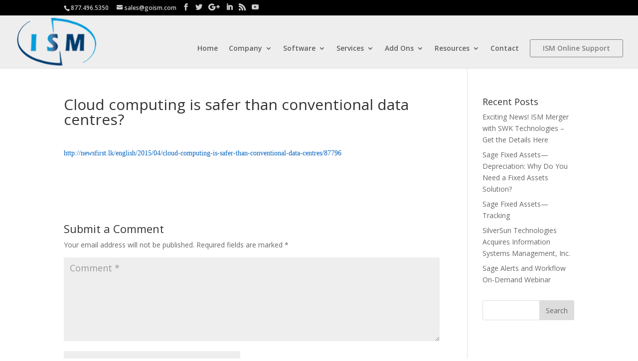

--- FILE ---
content_type: text/html; charset=UTF-8
request_url: https://goism.com/cloud-computing-is-safer-than-conventional-data-centres/
body_size: 13942
content:
<!DOCTYPE html><html
lang="en-US"><head><meta
charset="UTF-8" /><meta
http-equiv="X-UA-Compatible" content="IE=edge"><link
rel="pingback" href="https://goism.com/xmlrpc.php" /> <script type="text/javascript">document.documentElement.className='js';</script> <script>var et_site_url='https://goism.com';var et_post_id='661';function et_core_page_resource_fallback(a,b){"undefined"===typeof b&&(b=a.sheet.cssRules&&0===a.sheet.cssRules.length);b&&(a.onerror=null,a.onload=null,a.href?a.href=et_site_url+"/?et_core_page_resource="+a.id+et_post_id:a.src&&(a.src=et_site_url+"/?et_core_page_resource="+a.id+et_post_id))}</script><meta
name='robots' content='index, follow, max-image-preview:large, max-snippet:-1, max-video-preview:-1' /><style>img:is([sizes="auto" i], [sizes^="auto," i]){contain-intrinsic-size:3000px 1500px}</style><title>Cloud computing is safer than conventional data centres? - GoISM - Business Software Sized for Your Business</title><link
rel="canonical" href="https://goism.com/cloud-computing-is-safer-than-conventional-data-centres/" /><meta
property="og:locale" content="en_US" /><meta
property="og:type" content="article" /><meta
property="og:title" content="Cloud computing is safer than conventional data centres? - GoISM - Business Software Sized for Your Business" /><meta
property="og:description" content="http://newsfirst.lk/english/2015/04/cloud-computing-is-safer-than-conventional-data-centres/87796 &nbsp;" /><meta
property="og:url" content="https://goism.com/cloud-computing-is-safer-than-conventional-data-centres/" /><meta
property="og:site_name" content="GoISM - Business Software Sized for Your Business" /><meta
property="article:publisher" content="https://www.facebook.com/GoISMerp/" /><meta
property="article:published_time" content="2015-04-06T13:55:03+00:00" /><meta
name="author" content="admin" /><meta
name="twitter:card" content="summary_large_image" /><meta
name="twitter:creator" content="@goism" /><meta
name="twitter:site" content="@goism" /><meta
name="twitter:label1" content="Written by" /><meta
name="twitter:data1" content="admin" /> <script type="application/ld+json" class="yoast-schema-graph">{"@context":"https://schema.org","@graph":[{"@type":"WebPage","@id":"https://goism.com/cloud-computing-is-safer-than-conventional-data-centres/","url":"https://goism.com/cloud-computing-is-safer-than-conventional-data-centres/","name":"Cloud computing is safer than conventional data centres? - GoISM - Business Software Sized for Your Business","isPartOf":{"@id":"https://goism.com/#website"},"datePublished":"2015-04-06T13:55:03+00:00","dateModified":"2015-04-06T13:55:03+00:00","author":{"@id":"https://goism.com/#/schema/person/d4ea5275fe6cdb7fbd7d7f68ba3f7ebb"},"breadcrumb":{"@id":"https://goism.com/cloud-computing-is-safer-than-conventional-data-centres/#breadcrumb"},"inLanguage":"en-US","potentialAction":[{"@type":"ReadAction","target":["https://goism.com/cloud-computing-is-safer-than-conventional-data-centres/"]}]},{"@type":"BreadcrumbList","@id":"https://goism.com/cloud-computing-is-safer-than-conventional-data-centres/#breadcrumb","itemListElement":[{"@type":"ListItem","position":1,"name":"Home","item":"https://goism.com/"},{"@type":"ListItem","position":2,"name":"Cloud computing is safer than conventional data centres?"}]},{"@type":"WebSite","@id":"https://goism.com/#website","url":"https://goism.com/","name":"GoISM - Business Software Sized for Your Business","description":"Your Partner in Success","potentialAction":[{"@type":"SearchAction","target":{"@type":"EntryPoint","urlTemplate":"https://goism.com/?s={search_term_string}"},"query-input":"required name=search_term_string"}],"inLanguage":"en-US"},{"@type":"Person","@id":"https://goism.com/#/schema/person/d4ea5275fe6cdb7fbd7d7f68ba3f7ebb","name":"admin","image":{"@type":"ImageObject","inLanguage":"en-US","@id":"https://goism.com/#/schema/person/image/","url":"https://secure.gravatar.com/avatar/?s=96&r=pg","contentUrl":"https://secure.gravatar.com/avatar/?s=96&r=pg","caption":"admin"},"url":"https://goism.com/author/admin/"}]}</script> <link
rel='dns-prefetch' href='//platform-api.sharethis.com' /><link
rel='dns-prefetch' href='//fonts.googleapis.com' /><link
rel="alternate" type="application/rss+xml" title="GoISM - Business Software Sized for Your Business &raquo; Feed" href="https://goism.com/feed/" /><link
rel="alternate" type="application/rss+xml" title="GoISM - Business Software Sized for Your Business &raquo; Comments Feed" href="https://goism.com/comments/feed/" /><link
rel="alternate" type="text/calendar" title="GoISM - Business Software Sized for Your Business &raquo; iCal Feed" href="https://goism.com/events/?ical=1" /><link
rel="alternate" type="application/rss+xml" title="GoISM - Business Software Sized for Your Business &raquo; Cloud computing is safer than conventional data centres? Comments Feed" href="https://goism.com/cloud-computing-is-safer-than-conventional-data-centres/feed/" /> <script type="text/javascript">window._wpemojiSettings={"baseUrl":"https:\/\/s.w.org\/images\/core\/emoji\/16.0.1\/72x72\/","ext":".png","svgUrl":"https:\/\/s.w.org\/images\/core\/emoji\/16.0.1\/svg\/","svgExt":".svg","source":{"concatemoji":"https:\/\/goism.com\/wp-includes\/js\/wp-emoji-release.min.js?ver=6.8.3"}};
/*! This file is auto-generated */
!function(s,n){var o,i,e;function c(e){try{var t={supportTests:e,timestamp:(new Date).valueOf()};sessionStorage.setItem(o,JSON.stringify(t))}catch(e){}}function p(e,t,n){e.clearRect(0,0,e.canvas.width,e.canvas.height),e.fillText(t,0,0);var t=new Uint32Array(e.getImageData(0,0,e.canvas.width,e.canvas.height).data),a=(e.clearRect(0,0,e.canvas.width,e.canvas.height),e.fillText(n,0,0),new Uint32Array(e.getImageData(0,0,e.canvas.width,e.canvas.height).data));return t.every(function(e,t){return e===a[t]})}function u(e,t){e.clearRect(0,0,e.canvas.width,e.canvas.height),e.fillText(t,0,0);for(var n=e.getImageData(16,16,1,1),a=0;a<n.data.length;a++)if(0!==n.data[a])return!1;return!0}function f(e,t,n,a){switch(t){case"flag":return n(e,"\ud83c\udff3\ufe0f\u200d\u26a7\ufe0f","\ud83c\udff3\ufe0f\u200b\u26a7\ufe0f")?!1:!n(e,"\ud83c\udde8\ud83c\uddf6","\ud83c\udde8\u200b\ud83c\uddf6")&&!n(e,"\ud83c\udff4\udb40\udc67\udb40\udc62\udb40\udc65\udb40\udc6e\udb40\udc67\udb40\udc7f","\ud83c\udff4\u200b\udb40\udc67\u200b\udb40\udc62\u200b\udb40\udc65\u200b\udb40\udc6e\u200b\udb40\udc67\u200b\udb40\udc7f");case"emoji":return!a(e,"\ud83e\udedf")}return!1}function g(e,t,n,a){var r="undefined"!=typeof WorkerGlobalScope&&self instanceof WorkerGlobalScope?new OffscreenCanvas(300,150):s.createElement("canvas"),o=r.getContext("2d",{willReadFrequently:!0}),i=(o.textBaseline="top",o.font="600 32px Arial",{});return e.forEach(function(e){i[e]=t(o,e,n,a)}),i}function t(e){var t=s.createElement("script");t.src=e,t.defer=!0,s.head.appendChild(t)}"undefined"!=typeof Promise&&(o="wpEmojiSettingsSupports",i=["flag","emoji"],n.supports={everything:!0,everythingExceptFlag:!0},e=new Promise(function(e){s.addEventListener("DOMContentLoaded",e,{once:!0})}),new Promise(function(t){var n=function(){try{var e=JSON.parse(sessionStorage.getItem(o));if("object"==typeof e&&"number"==typeof e.timestamp&&(new Date).valueOf()<e.timestamp+604800&&"object"==typeof e.supportTests)return e.supportTests}catch(e){}return null}();if(!n){if("undefined"!=typeof Worker&&"undefined"!=typeof OffscreenCanvas&&"undefined"!=typeof URL&&URL.createObjectURL&&"undefined"!=typeof Blob)try{var e="postMessage("+g.toString()+"("+[JSON.stringify(i),f.toString(),p.toString(),u.toString()].join(",")+"));",a=new Blob([e],{type:"text/javascript"}),r=new Worker(URL.createObjectURL(a),{name:"wpTestEmojiSupports"});return void(r.onmessage=function(e){c(n=e.data),r.terminate(),t(n)})}catch(e){}c(n=g(i,f,p,u))}t(n)}).then(function(e){for(var t in e)n.supports[t]=e[t],n.supports.everything=n.supports.everything&&n.supports[t],"flag"!==t&&(n.supports.everythingExceptFlag=n.supports.everythingExceptFlag&&n.supports[t]);n.supports.everythingExceptFlag=n.supports.everythingExceptFlag&&!n.supports.flag,n.DOMReady=!1,n.readyCallback=function(){n.DOMReady=!0}}).then(function(){return e}).then(function(){var e;n.supports.everything||(n.readyCallback(),(e=n.source||{}).concatemoji?t(e.concatemoji):e.wpemoji&&e.twemoji&&(t(e.twemoji),t(e.wpemoji)))}))}((window,document),window._wpemojiSettings);</script> <meta
content="Divi-child v.1.0.0" name="generator"/><style id='wp-emoji-styles-inline-css' type='text/css'>img.wp-smiley,img.emoji{display:inline !important;border:none !important;box-shadow:none !important;height:1em !important;width:1em !important;margin:0
0.07em !important;vertical-align:-0.1em !important;background:none !important;padding:0
!important}</style><link
rel='stylesheet' id='wp-block-library-css' href='https://goism.com/wp-includes/css/dist/block-library/style.min.css?ver=6.8.3' type='text/css' media='all' /><style id='classic-theme-styles-inline-css' type='text/css'>
/*! This file is auto-generated */
.wp-block-button__link{color:#fff;background-color:#32373c;border-radius:9999px;box-shadow:none;text-decoration:none;padding:calc(.667em + 2px) calc(1.333em+2px);font-size:1.125em}.wp-block-file__button{background:#32373c;color:#fff;text-decoration:none}</style><style id='global-styles-inline-css' type='text/css'>:root{--wp--preset--aspect-ratio--square:1;--wp--preset--aspect-ratio--4-3:4/3;--wp--preset--aspect-ratio--3-4:3/4;--wp--preset--aspect-ratio--3-2:3/2;--wp--preset--aspect-ratio--2-3:2/3;--wp--preset--aspect-ratio--16-9:16/9;--wp--preset--aspect-ratio--9-16:9/16;--wp--preset--color--black:#000;--wp--preset--color--cyan-bluish-gray:#abb8c3;--wp--preset--color--white:#fff;--wp--preset--color--pale-pink:#f78da7;--wp--preset--color--vivid-red:#cf2e2e;--wp--preset--color--luminous-vivid-orange:#ff6900;--wp--preset--color--luminous-vivid-amber:#fcb900;--wp--preset--color--light-green-cyan:#7bdcb5;--wp--preset--color--vivid-green-cyan:#00d084;--wp--preset--color--pale-cyan-blue:#8ed1fc;--wp--preset--color--vivid-cyan-blue:#0693e3;--wp--preset--color--vivid-purple:#9b51e0;--wp--preset--gradient--vivid-cyan-blue-to-vivid-purple:linear-gradient(135deg,rgba(6,147,227,1) 0%,rgb(155,81,224) 100%);--wp--preset--gradient--light-green-cyan-to-vivid-green-cyan:linear-gradient(135deg,rgb(122,220,180) 0%,rgb(0,208,130) 100%);--wp--preset--gradient--luminous-vivid-amber-to-luminous-vivid-orange:linear-gradient(135deg,rgba(252,185,0,1) 0%,rgba(255,105,0,1) 100%);--wp--preset--gradient--luminous-vivid-orange-to-vivid-red:linear-gradient(135deg,rgba(255,105,0,1) 0%,rgb(207,46,46) 100%);--wp--preset--gradient--very-light-gray-to-cyan-bluish-gray:linear-gradient(135deg,rgb(238,238,238) 0%,rgb(169,184,195) 100%);--wp--preset--gradient--cool-to-warm-spectrum:linear-gradient(135deg,rgb(74,234,220) 0%,rgb(151,120,209) 20%,rgb(207,42,186) 40%,rgb(238,44,130) 60%,rgb(251,105,98) 80%,rgb(254,248,76) 100%);--wp--preset--gradient--blush-light-purple:linear-gradient(135deg,rgb(255,206,236) 0%,rgb(152,150,240) 100%);--wp--preset--gradient--blush-bordeaux:linear-gradient(135deg,rgb(254,205,165) 0%,rgb(254,45,45) 50%,rgb(107,0,62) 100%);--wp--preset--gradient--luminous-dusk:linear-gradient(135deg,rgb(255,203,112) 0%,rgb(199,81,192) 50%,rgb(65,88,208) 100%);--wp--preset--gradient--pale-ocean:linear-gradient(135deg,rgb(255,245,203) 0%,rgb(182,227,212) 50%,rgb(51,167,181) 100%);--wp--preset--gradient--electric-grass:linear-gradient(135deg,rgb(202,248,128) 0%,rgb(113,206,126) 100%);--wp--preset--gradient--midnight:linear-gradient(135deg,rgb(2,3,129) 0%,rgb(40,116,252) 100%);--wp--preset--font-size--small:13px;--wp--preset--font-size--medium:20px;--wp--preset--font-size--large:36px;--wp--preset--font-size--x-large:42px;--wp--preset--spacing--20:0.44rem;--wp--preset--spacing--30:0.67rem;--wp--preset--spacing--40:1rem;--wp--preset--spacing--50:1.5rem;--wp--preset--spacing--60:2.25rem;--wp--preset--spacing--70:3.38rem;--wp--preset--spacing--80:5.06rem;--wp--preset--shadow--natural:6px 6px 9px rgba(0, 0, 0, 0.2);--wp--preset--shadow--deep:12px 12px 50px rgba(0, 0, 0, 0.4);--wp--preset--shadow--sharp:6px 6px 0px rgba(0, 0, 0, 0.2);--wp--preset--shadow--outlined:6px 6px 0px -3px rgba(255, 255, 255, 1), 6px 6px rgba(0, 0, 0, 1);--wp--preset--shadow--crisp:6px 6px 0px rgba(0,0,0,1)}:where(.is-layout-flex){gap:0.5em}:where(.is-layout-grid){gap:0.5em}body .is-layout-flex{display:flex}.is-layout-flex{flex-wrap:wrap;align-items:center}.is-layout-flex>:is(*,div){margin:0}body .is-layout-grid{display:grid}.is-layout-grid>:is(*,div){margin:0}:where(.wp-block-columns.is-layout-flex){gap:2em}:where(.wp-block-columns.is-layout-grid){gap:2em}:where(.wp-block-post-template.is-layout-flex){gap:1.25em}:where(.wp-block-post-template.is-layout-grid){gap:1.25em}.has-black-color{color:var(--wp--preset--color--black) !important}.has-cyan-bluish-gray-color{color:var(--wp--preset--color--cyan-bluish-gray) !important}.has-white-color{color:var(--wp--preset--color--white) !important}.has-pale-pink-color{color:var(--wp--preset--color--pale-pink) !important}.has-vivid-red-color{color:var(--wp--preset--color--vivid-red) !important}.has-luminous-vivid-orange-color{color:var(--wp--preset--color--luminous-vivid-orange) !important}.has-luminous-vivid-amber-color{color:var(--wp--preset--color--luminous-vivid-amber) !important}.has-light-green-cyan-color{color:var(--wp--preset--color--light-green-cyan) !important}.has-vivid-green-cyan-color{color:var(--wp--preset--color--vivid-green-cyan) !important}.has-pale-cyan-blue-color{color:var(--wp--preset--color--pale-cyan-blue) !important}.has-vivid-cyan-blue-color{color:var(--wp--preset--color--vivid-cyan-blue) !important}.has-vivid-purple-color{color:var(--wp--preset--color--vivid-purple) !important}.has-black-background-color{background-color:var(--wp--preset--color--black) !important}.has-cyan-bluish-gray-background-color{background-color:var(--wp--preset--color--cyan-bluish-gray) !important}.has-white-background-color{background-color:var(--wp--preset--color--white) !important}.has-pale-pink-background-color{background-color:var(--wp--preset--color--pale-pink) !important}.has-vivid-red-background-color{background-color:var(--wp--preset--color--vivid-red) !important}.has-luminous-vivid-orange-background-color{background-color:var(--wp--preset--color--luminous-vivid-orange) !important}.has-luminous-vivid-amber-background-color{background-color:var(--wp--preset--color--luminous-vivid-amber) !important}.has-light-green-cyan-background-color{background-color:var(--wp--preset--color--light-green-cyan) !important}.has-vivid-green-cyan-background-color{background-color:var(--wp--preset--color--vivid-green-cyan) !important}.has-pale-cyan-blue-background-color{background-color:var(--wp--preset--color--pale-cyan-blue) !important}.has-vivid-cyan-blue-background-color{background-color:var(--wp--preset--color--vivid-cyan-blue) !important}.has-vivid-purple-background-color{background-color:var(--wp--preset--color--vivid-purple) !important}.has-black-border-color{border-color:var(--wp--preset--color--black) !important}.has-cyan-bluish-gray-border-color{border-color:var(--wp--preset--color--cyan-bluish-gray) !important}.has-white-border-color{border-color:var(--wp--preset--color--white) !important}.has-pale-pink-border-color{border-color:var(--wp--preset--color--pale-pink) !important}.has-vivid-red-border-color{border-color:var(--wp--preset--color--vivid-red) !important}.has-luminous-vivid-orange-border-color{border-color:var(--wp--preset--color--luminous-vivid-orange) !important}.has-luminous-vivid-amber-border-color{border-color:var(--wp--preset--color--luminous-vivid-amber) !important}.has-light-green-cyan-border-color{border-color:var(--wp--preset--color--light-green-cyan) !important}.has-vivid-green-cyan-border-color{border-color:var(--wp--preset--color--vivid-green-cyan) !important}.has-pale-cyan-blue-border-color{border-color:var(--wp--preset--color--pale-cyan-blue) !important}.has-vivid-cyan-blue-border-color{border-color:var(--wp--preset--color--vivid-cyan-blue) !important}.has-vivid-purple-border-color{border-color:var(--wp--preset--color--vivid-purple) !important}.has-vivid-cyan-blue-to-vivid-purple-gradient-background{background:var(--wp--preset--gradient--vivid-cyan-blue-to-vivid-purple) !important}.has-light-green-cyan-to-vivid-green-cyan-gradient-background{background:var(--wp--preset--gradient--light-green-cyan-to-vivid-green-cyan) !important}.has-luminous-vivid-amber-to-luminous-vivid-orange-gradient-background{background:var(--wp--preset--gradient--luminous-vivid-amber-to-luminous-vivid-orange) !important}.has-luminous-vivid-orange-to-vivid-red-gradient-background{background:var(--wp--preset--gradient--luminous-vivid-orange-to-vivid-red) !important}.has-very-light-gray-to-cyan-bluish-gray-gradient-background{background:var(--wp--preset--gradient--very-light-gray-to-cyan-bluish-gray) !important}.has-cool-to-warm-spectrum-gradient-background{background:var(--wp--preset--gradient--cool-to-warm-spectrum) !important}.has-blush-light-purple-gradient-background{background:var(--wp--preset--gradient--blush-light-purple) !important}.has-blush-bordeaux-gradient-background{background:var(--wp--preset--gradient--blush-bordeaux) !important}.has-luminous-dusk-gradient-background{background:var(--wp--preset--gradient--luminous-dusk) !important}.has-pale-ocean-gradient-background{background:var(--wp--preset--gradient--pale-ocean) !important}.has-electric-grass-gradient-background{background:var(--wp--preset--gradient--electric-grass) !important}.has-midnight-gradient-background{background:var(--wp--preset--gradient--midnight) !important}.has-small-font-size{font-size:var(--wp--preset--font-size--small) !important}.has-medium-font-size{font-size:var(--wp--preset--font-size--medium) !important}.has-large-font-size{font-size:var(--wp--preset--font-size--large) !important}.has-x-large-font-size{font-size:var(--wp--preset--font-size--x-large) !important}:where(.wp-block-post-template.is-layout-flex){gap:1.25em}:where(.wp-block-post-template.is-layout-grid){gap:1.25em}:where(.wp-block-columns.is-layout-flex){gap:2em}:where(.wp-block-columns.is-layout-grid){gap:2em}:root :where(.wp-block-pullquote){font-size:1.5em;line-height:1.6}</style><link
rel='stylesheet' id='ctf_styles-css' href='https://goism.com/wp-content/plugins/custom-twitter-feeds/css/ctf-styles.min.css?ver=2.0.7' type='text/css' media='all' /><link
rel='stylesheet' id='parent-style-css' href='https://goism.com/wp-content/themes/Divi/style.css?ver=6.8.3' type='text/css' media='all' /><link
rel='stylesheet' id='child-style-css' href='https://goism.com/wp-content/themes/Divi-child/style.css?ver=1.0.0' type='text/css' media='all' /><link
rel='stylesheet' id='divi-fonts-css' href='https://fonts.googleapis.com/css?family=Open+Sans:300italic,400italic,600italic,700italic,800italic,400,300,600,700,800&#038;subset=latin,latin-ext' type='text/css' media='all' /><link
rel='stylesheet' id='divi-style-css' href='https://goism.com/wp-content/themes/Divi-child/style.css?ver=4.0.3' type='text/css' media='all' /><link
rel='stylesheet' id='dashicons-css' href='https://goism.com/wp-includes/css/dashicons.min.css?ver=6.8.3' type='text/css' media='all' /> <script type="text/javascript" src="https://goism.com/wp-includes/js/jquery/jquery.min.js?ver=3.7.1" id="jquery-core-js"></script> <script type="text/javascript" src="https://goism.com/wp-includes/js/jquery/jquery-migrate.min.js?ver=3.4.1" id="jquery-migrate-js"></script> <script type="text/javascript" src="//platform-api.sharethis.com/js/sharethis.js#source=googleanalytics-wordpress#product=ga&amp;property=609bcc33700a9f0012979c33" id="googleanalytics-platform-sharethis-js"></script> <link
rel="https://api.w.org/" href="https://goism.com/wp-json/" /><link
rel="alternate" title="JSON" type="application/json" href="https://goism.com/wp-json/wp/v2/posts/661" /><link
rel="EditURI" type="application/rsd+xml" title="RSD" href="https://goism.com/xmlrpc.php?rsd" /><link
rel='shortlink' href='https://goism.com/?p=661' /><link
rel="alternate" title="oEmbed (JSON)" type="application/json+oembed" href="https://goism.com/wp-json/oembed/1.0/embed?url=https%3A%2F%2Fgoism.com%2Fcloud-computing-is-safer-than-conventional-data-centres%2F" /><link
rel="alternate" title="oEmbed (XML)" type="text/xml+oembed" href="https://goism.com/wp-json/oembed/1.0/embed?url=https%3A%2F%2Fgoism.com%2Fcloud-computing-is-safer-than-conventional-data-centres%2F&#038;format=xml" /><meta
name="tec-api-version" content="v1"><meta
name="tec-api-origin" content="https://goism.com"><link
rel="alternate" href="https://goism.com/wp-json/tribe/events/v1/" /><meta
name="viewport" content="width=device-width, initial-scale=1.0, maximum-scale=1.0, user-scalable=0" /><meta
name="msvalidate.01" content="B499123853792494E82DCBE89E796F52"> <script>jQuery(function($){$('.et_pb_slide_description > .et_pb_slide_content:first-child').each(function(){if($.trim($(this).text())==''&&$(this).children().length==0){$(this).hide();}});});</script> <script>jQuery(function($){$(".et_pb_more_button").wrap('<div class="et_pb_more_button_wrap"></div>');});</script> <a
href="http://www.mindmatrix.net" title="Marketing Automation" onclick="window.open(this.href);return(false);"><script type='text/javascript' src='https://datto-content.amp.vg/track/uh23r8vzrm0a/payload.js' async></script></a><link
rel="icon" href="https://goism.com/wp-content/uploads/2016/01/cropped-ISM-logo-512px-32x32.png" sizes="32x32" /><link
rel="icon" href="https://goism.com/wp-content/uploads/2016/01/cropped-ISM-logo-512px-192x192.png" sizes="192x192" /><link
rel="apple-touch-icon" href="https://goism.com/wp-content/uploads/2016/01/cropped-ISM-logo-512px-180x180.png" /><meta
name="msapplication-TileImage" content="https://goism.com/wp-content/uploads/2016/01/cropped-ISM-logo-512px-270x270.png" /><link
rel="stylesheet" id="et-divi-customizer-global-cached-inline-styles" href="https://goism.com/wp-content/cache/et/global/et-divi-customizer-global-176692177203.min.css" onerror="et_core_page_resource_fallback(this, true)" onload="et_core_page_resource_fallback(this)" /> <script type='text/javascript' src='https://goism.com/wp-content/plugins/wp-spamshield/js/jscripts.php'></script> </head><body data-rsssl=1
class="wp-singular post-template-default single single-post postid-661 single-format-standard wp-theme-Divi wp-child-theme-Divi-child tribe-no-js page-template-divi-child et_pb_button_helper_class et_fullwidth_nav et_fixed_nav et_show_nav et_secondary_nav_enabled et_secondary_nav_two_panels et_primary_nav_dropdown_animation_fade et_secondary_nav_dropdown_animation_fade et_header_style_left et_pb_footer_columns3 et_cover_background et_pb_gutter osx et_pb_gutters3 et_right_sidebar et_divi_theme et-db et_minified_js et_minified_css"><div
id="page-container"><div
id="top-header"><div
class="container clearfix"><div
id="et-info">
<span
id="et-info-phone">877.496.5350</span>
<a
href="mailto:sales@goism.com"><span
id="et-info-email">sales@goism.com</span></a><ul
class="et-social-icons"><li
class="et-social-icon et-social-facebook">
<a
href="https://www.facebook.com/GoISMerp/" class="icon">
<span>Facebook</span>
</a></li><li
class="et-social-icon et-social-twitter">
<a
href="https://twitter.com/#!/goism" class="icon">
<span>Twitter</span>
</a></li><li
class="et-social-icon et-social-google-plus">
<a
href="https://plus.google.com/b/114623744556174206300/114623744556174206300/about" class="icon">
<span>Google</span>
</a></li><li
class="et-social-icon et-social-linkedin">
<a
href="http://www.linkedin.com/company/59536?trk=tyah" class="icon">
<span>LinkedIn</span>
</a></li><li
class="et-social-icon et-social-rss">
<a
href="http://feeds.feedburner.com/goism/HIGz" class="icon">
<span>RSS</span>
</a></li><li
class="et-social-icon et-social-youtube">
<a
href="http://www.youtube.com/user/InfoSystemsMgnt" class="icon">
<span>LinkedIn</span>
</a></li></ul></div><div
id="et-secondary-menu"><div
class="et_duplicate_social_icons"><ul
class="et-social-icons"><li
class="et-social-icon et-social-facebook">
<a
href="https://www.facebook.com/GoISMerp/" class="icon">
<span>Facebook</span>
</a></li><li
class="et-social-icon et-social-twitter">
<a
href="https://twitter.com/#!/goism" class="icon">
<span>Twitter</span>
</a></li><li
class="et-social-icon et-social-google-plus">
<a
href="https://plus.google.com/b/114623744556174206300/114623744556174206300/about" class="icon">
<span>Google</span>
</a></li><li
class="et-social-icon et-social-linkedin">
<a
href="http://www.linkedin.com/company/59536?trk=tyah" class="icon">
<span>LinkedIn</span>
</a></li><li
class="et-social-icon et-social-rss">
<a
href="http://feeds.feedburner.com/goism/HIGz" class="icon">
<span>RSS</span>
</a></li><li
class="et-social-icon et-social-youtube">
<a
href="http://www.youtube.com/user/InfoSystemsMgnt" class="icon">
<span>LinkedIn</span>
</a></li></ul></div></div></div></div>
<header
id="main-header" data-height-onload="66"><div
class="container clearfix et_menu_container"><div
class="logo_container">
<span
class="logo_helper"></span>
<a
href="https://goism.com/">
<img
src="/wp-content/uploads/2016/01/ISM-logo.png" alt="GoISM - Business Software Sized for Your Business" id="logo" data-height-percentage="90" />
</a></div><div
id="et-top-navigation" data-height="66" data-fixed-height="40">
<nav
id="top-menu-nav"><ul
id="top-menu" class="nav"><li
id="menu-item-46" class="menu-item menu-item-type-post_type menu-item-object-page menu-item-home menu-item-46"><a
href="https://goism.com/" title="GoISM &#8211; ERP, CRM, HRMS, BI and Business Software">Home</a></li><li
id="menu-item-113" class="menu-item menu-item-type-post_type menu-item-object-page menu-item-has-children menu-item-113"><a
href="https://goism.com/company/" title="ERP CRM HRMS Business Software Company">Company</a><ul
class="sub-menu"><li
id="menu-item-114" class="menu-item menu-item-type-post_type menu-item-object-page menu-item-114"><a
href="https://goism.com/company/" title="About ERP CRM HRMS BI Business Software Company">About ISM</a></li><li
id="menu-item-346" class="menu-item menu-item-type-post_type menu-item-object-page menu-item-346"><a
href="https://goism.com/awards/" title="Award Winning ERP CRM HRMS Reseller">Recognition</a></li><li
id="menu-item-354" class="menu-item menu-item-type-post_type menu-item-object-page menu-item-354"><a
href="https://goism.com/affiliations/" title="ASBA ITA SLAAA Affiliated Business Software Reseller">Affiliations</a></li><li
id="menu-item-357" class="menu-item menu-item-type-post_type menu-item-object-page menu-item-357"><a
href="https://goism.com/join/" title="Employment Opportunities and Open Positions">Join Us</a></li></ul></li><li
id="menu-item-177" class="menu-item menu-item-type-post_type menu-item-object-page menu-item-has-children menu-item-177"><a
href="https://goism.com/software/" title="ERP, CRM and Hosting Software">Software</a><ul
class="sub-menu"><li
id="menu-item-179" class="menu-item menu-item-type-post_type menu-item-object-page menu-item-179"><a
href="https://goism.com/software/" title="Business Software Solutions">Software Solutions</a></li><li
id="menu-item-1095" class="menu-item menu-item-type-post_type menu-item-object-page menu-item-has-children menu-item-1095"><a
href="https://goism.com/erp-software-solutions/" title="Sage ERP X3, Acumatica, Sage 100 ERP">ERP Software</a><ul
class="sub-menu"><li
id="menu-item-1119" class="menu-item menu-item-type-post_type menu-item-object-page menu-item-1119"><a
href="https://goism.com/acumatica/" title="Acumatica Cloud ERP">Acumatica ERP</a></li><li
id="menu-item-1939" class="menu-item menu-item-type-post_type menu-item-object-page menu-item-1939"><a
href="https://goism.com/quickbooks/">QuickBooks</a></li><li
id="menu-item-1118" class="menu-item menu-item-type-post_type menu-item-object-page menu-item-has-children menu-item-1118"><a
href="https://goism.com/sage-100/" title="Sage 100">Sage 100 ERP</a><ul
class="sub-menu"><li
id="menu-item-2432" class="menu-item menu-item-type-post_type menu-item-object-page menu-item-2432"><a
href="https://goism.com/sage-100-extended-solutions/">Sage 100 Extended Solutions and Enhancements</a></li></ul></li><li
id="menu-item-2597" class="menu-item menu-item-type-post_type menu-item-object-page menu-item-2597"><a
href="https://goism.com/sage-500-erp/">Sage 500 ERP</a></li><li
id="menu-item-1117" class="menu-item menu-item-type-post_type menu-item-object-page menu-item-1117"><a
href="https://goism.com/sage-x3/">Sage X3</a></li></ul></li><li
id="menu-item-1094" class="menu-item menu-item-type-post_type menu-item-object-page menu-item-has-children menu-item-1094"><a
href="https://goism.com/crm-software-solutions/" title="Sage CRM">CRM Software</a><ul
class="sub-menu"><li
id="menu-item-1337" class="menu-item menu-item-type-post_type menu-item-object-page menu-item-1337"><a
href="https://goism.com/microsoft-dynamics-crm/">Microsoft Dynamics CRM</a></li><li
id="menu-item-1116" class="menu-item menu-item-type-post_type menu-item-object-page menu-item-1116"><a
href="https://goism.com/sage-crm-3/">Sage CRM</a></li></ul></li><li
id="menu-item-2572" class="menu-item menu-item-type-post_type menu-item-object-page menu-item-2572"><a
href="https://goism.com/sage-hrms/" title="Sage HRMS">HRMS Software</a></li><li
id="menu-item-224" class="menu-item menu-item-type-post_type menu-item-object-page menu-item-has-children menu-item-224"><a
href="https://goism.com/industry-software-solutions/" title="Industry Software Solutions for CRM, ERP and HRMS">Industry Software Solutions</a><ul
class="sub-menu"><li
id="menu-item-1234" class="menu-item menu-item-type-post_type menu-item-object-page menu-item-1234"><a
href="https://goism.com/consumer-goods/">Consumer Goods</a></li><li
id="menu-item-1239" class="menu-item menu-item-type-post_type menu-item-object-page menu-item-1239"><a
href="https://goism.com/distribution-industry/">Distribution Industry</a></li><li
id="menu-item-1233" class="menu-item menu-item-type-post_type menu-item-object-page menu-item-1233"><a
href="https://goism.com/energy-industry/">Energy Industry</a></li><li
id="menu-item-1232" class="menu-item menu-item-type-post_type menu-item-object-page menu-item-1232"><a
href="https://goism.com/entertainment-hospitality-businesses/" title="Entertainment Hospitality Businesses">Entertainment and Hospitality</a></li><li
id="menu-item-1240" class="menu-item menu-item-type-post_type menu-item-object-page menu-item-1240"><a
href="https://goism.com/finance-industry/">Finance Industry</a></li><li
id="menu-item-1231" class="menu-item menu-item-type-post_type menu-item-object-page menu-item-1231"><a
href="https://goism.com/food-beverage-industry/">Food Beverage Industry</a></li><li
id="menu-item-1236" class="menu-item menu-item-type-post_type menu-item-object-page menu-item-1236"><a
href="https://goism.com/hard-goods-industry/">Hard Goods Industry</a></li><li
id="menu-item-1238" class="menu-item menu-item-type-post_type menu-item-object-page menu-item-1238"><a
href="https://goism.com/industrial/">Industrial</a></li><li
id="menu-item-1237" class="menu-item menu-item-type-post_type menu-item-object-page menu-item-1237"><a
href="https://goism.com/life-sciences-industry/">Life Sciences Industry</a></li><li
id="menu-item-1235" class="menu-item menu-item-type-post_type menu-item-object-page menu-item-1235"><a
href="https://goism.com/process-manufacturing-industry/">Process Manufacturing Industry</a></li></ul></li></ul></li><li
id="menu-item-360" class="menu-item menu-item-type-post_type menu-item-object-page menu-item-has-children menu-item-360"><a
href="https://goism.com/services/" title="Services for ERP CRM HRMS Business Software">Services</a><ul
class="sub-menu"><li
id="menu-item-361" class="menu-item menu-item-type-post_type menu-item-object-page menu-item-361"><a
href="https://goism.com/services/" title="Services for ERP CRM HRMS Business Software">Services from ISM</a></li><li
id="menu-item-3177" class="menu-item menu-item-type-post_type menu-item-object-page menu-item-has-children menu-item-3177"><a
href="https://goism.com/business-continuity-data-protection/">Business Continuity and Data Protection</a><ul
class="sub-menu"><li
id="menu-item-3178" class="menu-item menu-item-type-post_type menu-item-object-page menu-item-3178"><a
href="https://goism.com/datto-drive/">Datto Drive</a></li></ul></li><li
id="menu-item-362" class="menu-item menu-item-type-post_type menu-item-object-page menu-item-362"><a
href="https://goism.com/custom-reports/" title="Custom Reports for ERP CRM HRMS Business Software">Custom Reports</a></li><li
id="menu-item-2467" class="menu-item menu-item-type-custom menu-item-object-custom menu-item-has-children menu-item-2467"><a
href="http://nellnube.com">Hosting</a><ul
class="sub-menu"><li
id="menu-item-2468" class="menu-item menu-item-type-custom menu-item-object-custom menu-item-2468"><a
href="http://nellnube.com/cloud-hosting-packages/">Hosting Plans</a></li><li
id="menu-item-2469" class="menu-item menu-item-type-custom menu-item-object-custom menu-item-2469"><a
href="http://nellnube.com/cloud-hosting-service-level-agreement/">Service Level Agreements</a></li><li
id="menu-item-2470" class="menu-item menu-item-type-custom menu-item-object-custom menu-item-2470"><a
href="http://nellnube.com/hosting-support/">Hosting Support</a></li></ul></li><li
id="menu-item-363" class="menu-item menu-item-type-post_type menu-item-object-page menu-item-363"><a
href="https://goism.com/implementation/" title="Implementation of ERP CRM HRMS Business Software">Implementation</a></li><li
id="menu-item-364" class="menu-item menu-item-type-post_type menu-item-object-page menu-item-364"><a
href="https://goism.com/process-analysis/" title="Business Process Analysis">Process Analysis</a></li><li
id="menu-item-366" class="menu-item menu-item-type-post_type menu-item-object-page menu-item-has-children menu-item-366"><a
href="https://goism.com/custom-programming/" title="Custom Programming for ERP CRM HRMS Software">Custom Programming</a><ul
class="sub-menu"><li
id="menu-item-1516" class="menu-item menu-item-type-post_type menu-item-object-page menu-item-1516"><a
href="https://goism.com/sage-100-extended-solutions/" title="Sage 100 Extended Solutions">Enhancements and Extended Solutions for Sage 100</a></li></ul></li></ul></li><li
id="menu-item-304" class="menu-item menu-item-type-post_type menu-item-object-page menu-item-has-children menu-item-304"><a
href="https://goism.com/add-ons/" title="Enhancements for ERP CRM BI Shipping Document Management">Add Ons</a><ul
class="sub-menu"><li
id="menu-item-305" class="menu-item menu-item-type-post_type menu-item-object-page menu-item-305"><a
href="https://goism.com/add-ons/" title="Enhancements for ERP CRM BI Shipping Document Management">Add Ons</a></li><li
id="menu-item-205" class="menu-item menu-item-type-post_type menu-item-object-page menu-item-has-children menu-item-205"><a
href="https://goism.com/add-ons-for-erp/" title="Add-On Enhancements for ERP">ERP</a><ul
class="sub-menu"><li
id="menu-item-1271" class="menu-item menu-item-type-post_type menu-item-object-page menu-item-1271"><a
href="https://goism.com/avalara/">Avalara</a></li><li
id="menu-item-1272" class="menu-item menu-item-type-post_type menu-item-object-page menu-item-1272"><a
href="https://goism.com/bly-mobile/">bly Mobile</a></li><li
id="menu-item-1273" class="menu-item menu-item-type-post_type menu-item-object-page menu-item-1273"><a
href="https://goism.com/custom-reports/">Custom Reports</a></li><li
id="menu-item-1286" class="menu-item menu-item-type-post_type menu-item-object-page menu-item-1286"><a
href="https://goism.com/fusion-pos-acumatica-sage-100/" title="FusionPOS for Acumatica and Sage 100">FusionPOS</a></li><li
id="menu-item-1274" class="menu-item menu-item-type-post_type menu-item-object-page menu-item-1274"><a
href="https://goism.com/jobops/">JobOps</a></li><li
id="menu-item-1285" class="menu-item menu-item-type-post_type menu-item-object-page menu-item-1285"><a
href="https://goism.com/?page_id=1264" title="Lightspeed POS for Acumatica and Sage 100">Lightspeed POS</a></li><li
id="menu-item-1275" class="menu-item menu-item-type-post_type menu-item-object-page menu-item-1275"><a
href="https://goism.com/mapadoc/">MAPADOC</a></li><li
id="menu-item-1324" class="menu-item menu-item-type-post_type menu-item-object-page menu-item-1324"><a
href="https://goism.com/magento-ecommerce-sage-100-erp-acumatica/" title="Magento eCommerce for Sage 100 ERP and Acumatica">Magento</a></li><li
id="menu-item-1722" class="menu-item menu-item-type-post_type menu-item-object-page menu-item-1722"><a
href="https://goism.com/sage-fixed-assets-fas/" title="Sage Fixed Assets FAS">Sage Fixed Assets</a></li><li
id="menu-item-1276" class="menu-item menu-item-type-post_type menu-item-object-page menu-item-1276"><a
href="https://goism.com/sage-inventory-advisor/">Sage Inventory Advisor</a></li><li
id="menu-item-1277" class="menu-item menu-item-type-post_type menu-item-object-page menu-item-1277"><a
href="https://goism.com/sage-payment-solutions/">Sage Payment Solutions</a></li><li
id="menu-item-1278" class="menu-item menu-item-type-post_type menu-item-object-page menu-item-1278"><a
href="https://goism.com/scanforce/">ScanForce</a></li><li
id="menu-item-1282" class="menu-item menu-item-type-post_type menu-item-object-page menu-item-1282"><a
href="https://goism.com/shipping-link/">Shipping Link</a></li><li
id="menu-item-1323" class="menu-item menu-item-type-post_type menu-item-object-page menu-item-1323"><a
href="https://goism.com/shopify-ecommerce-sage-100-erp-acumatica/" title="Shopify eCommerce for Sage 100 ERP and Acumatica">Shopify</a></li><li
id="menu-item-1279" class="menu-item menu-item-type-post_type menu-item-object-page menu-item-1279"><a
href="https://goism.com/taskcentre/">TaskCentre</a></li><li
id="menu-item-1283" class="menu-item menu-item-type-post_type menu-item-object-page menu-item-1283"><a
href="https://goism.com/timesheet/" title="TimeSheets for Sage 500 ERP">TimeSheets</a></li><li
id="menu-item-1280" class="menu-item menu-item-type-post_type menu-item-object-page menu-item-1280"><a
href="https://goism.com/valogix/">Valogix</a></li><li
id="menu-item-1399" class="menu-item menu-item-type-post_type menu-item-object-page menu-item-1399"><a
href="https://goism.com/vault-payment-integration/" title="Vault Seamless Payment Integration for Sage 100 300 500 Quickbooks">Vault Payment Solutions</a></li><li
id="menu-item-1281" class="menu-item menu-item-type-post_type menu-item-object-page menu-item-1281"><a
href="https://goism.com/z-find/">z.Find</a></li></ul></li><li
id="menu-item-221" class="menu-item menu-item-type-post_type menu-item-object-page menu-item-has-children menu-item-221"><a
href="https://goism.com/add-ons-for-crm/" title="Add-On Enhancements for CRM">CRM</a><ul
class="sub-menu"><li
id="menu-item-1287" class="menu-item menu-item-type-post_type menu-item-object-page menu-item-1287"><a
href="https://goism.com/avalara/">Avalara</a></li><li
id="menu-item-1288" class="menu-item menu-item-type-post_type menu-item-object-page menu-item-1288"><a
href="https://goism.com/microsoft-lync/">Microsoft Lync</a></li><li
id="menu-item-1289" class="menu-item menu-item-type-post_type menu-item-object-page menu-item-1289"><a
href="https://goism.com/salesfusion-360/" title="SalesFusion 360">SalesFusion</a></li><li
id="menu-item-1290" class="menu-item menu-item-type-post_type menu-item-object-page menu-item-1290"><a
href="https://goism.com/swiftpage/">Swiftpage</a></li><li
id="menu-item-1291" class="menu-item menu-item-type-post_type menu-item-object-page menu-item-1291"><a
href="https://goism.com/taskcentre/">TaskCentre</a></li><li
id="menu-item-1292" class="menu-item menu-item-type-post_type menu-item-object-page menu-item-1292"><a
href="https://goism.com/timelinx/">TimeLinx</a></li><li
id="menu-item-1293" class="menu-item menu-item-type-post_type menu-item-object-page menu-item-1293"><a
href="https://goism.com/yammer/">Yammer</a></li></ul></li><li
id="menu-item-230" class="menu-item menu-item-type-post_type menu-item-object-page menu-item-has-children menu-item-230"><a
href="https://goism.com/business-intelligence/" title="Business Intelligence for ERP CRM HRMS">Business Intelligence</a><ul
class="sub-menu"><li
id="menu-item-1296" class="menu-item menu-item-type-post_type menu-item-object-page menu-item-1296"><a
href="https://goism.com/bizinsight/">BizInsight</a></li><li
id="menu-item-1966" class="menu-item menu-item-type-post_type menu-item-object-page menu-item-1966"><a
href="https://goism.com/crystal-reports/">Crystal Reports</a></li><li
id="menu-item-3309" class="menu-item menu-item-type-post_type menu-item-object-page menu-item-3309"><a
href="https://goism.com/dataself/">DataSelf</a></li><li
id="menu-item-1297" class="menu-item menu-item-type-post_type menu-item-object-page menu-item-1297"><a
href="https://goism.com/fyisoft/">FYIsoft</a></li><li
id="menu-item-1915" class="menu-item menu-item-type-post_type menu-item-object-page menu-item-1915"><a
href="https://goism.com/sage-business-insights/">Sage Business Insights</a></li><li
id="menu-item-1298" class="menu-item menu-item-type-post_type menu-item-object-page menu-item-1298"><a
href="https://goism.com/sage-mas-intelligence/">Sage MAS Intelligence</a></li><li
id="menu-item-3201" class="menu-item menu-item-type-post_type menu-item-object-page menu-item-3201"><a
href="https://goism.com/solver-business-intelligence/">Solver Business Intelligence</a></li></ul></li><li
id="menu-item-235" class="menu-item menu-item-type-post_type menu-item-object-page menu-item-has-children menu-item-235"><a
href="https://goism.com/document-management/" title="Document Management for ERP CRM HRMS">Document Management</a><ul
class="sub-menu"><li
id="menu-item-2517" class="menu-item menu-item-type-post_type menu-item-object-page menu-item-2517"><a
href="https://goism.com/doclink-document-management/" title="DocLink Document Management for Sage ERP">DocLink</a></li><li
id="menu-item-1294" class="menu-item menu-item-type-post_type menu-item-object-page menu-item-1294"><a
href="https://goism.com/ez-cabinet-for-sage/" title="EZ Cabinet for Sage">EZ Cabinet</a></li><li
id="menu-item-1295" class="menu-item menu-item-type-post_type menu-item-object-page menu-item-1295"><a
href="https://goism.com/ez-content-manager/">EZ Content Manager</a></li></ul></li><li
id="menu-item-1320" class="menu-item menu-item-type-post_type menu-item-object-page menu-item-has-children menu-item-1320"><a
href="https://goism.com/ecommerce-solutions-sage-100-acumatica/" title="eCommerce Solutions for Sage 100 ERP and Acumatica">eCommerce</a><ul
class="sub-menu"><li
id="menu-item-1319" class="menu-item menu-item-type-post_type menu-item-object-page menu-item-1319"><a
href="https://goism.com/magento-ecommerce-sage-100-erp-acumatica/" title="Magento eCommerce for Sage 100 ERP and Acumatica">Magento</a></li><li
id="menu-item-1318" class="menu-item menu-item-type-post_type menu-item-object-page menu-item-1318"><a
href="https://goism.com/shopify-ecommerce-sage-100-erp-acumatica/" title="Shopify eCommerce for Sage 100 ERP and Acumatica">Shopify</a></li></ul></li><li
id="menu-item-926" class="menu-item menu-item-type-post_type menu-item-object-page menu-item-926"><a
href="https://goism.com/shipping-link/" title="Shipping Link for Sage 100 ERP">Shipping</a></li><li
id="menu-item-1515" class="menu-item menu-item-type-post_type menu-item-object-page menu-item-1515"><a
href="https://goism.com/sage-100-extended-solutions/" title="Sage 100 ERP Extended Solutions">Extended Solutions for Sage 100</a></li><li
id="menu-item-1728" class="menu-item menu-item-type-post_type menu-item-object-page menu-item-1728"><a
href="https://goism.com/microsoft-office-365/">Microsoft Office 365</a></li><li
id="menu-item-1493" class="menu-item menu-item-type-post_type menu-item-object-page menu-item-1493"><a
href="https://goism.com/omnichannel-sage-100-acumatica/" title="Omnichannel Sage 100 Acumatica">Omnichannel</a></li></ul></li><li
id="menu-item-1489" class="menu-item menu-item-type-post_type menu-item-object-page menu-item-has-children menu-item-1489"><a
href="https://goism.com/erp-business-software-resources/" title="Business Software Resources">Resources</a><ul
class="sub-menu"><li
id="menu-item-365" class="menu-item menu-item-type-post_type menu-item-object-page menu-item-365"><a
href="https://goism.com/acumatica-resources/" title="Acumatica Cloud ERP Success Stories Case Studies">Acumatica Resources</a></li><li
id="menu-item-879" class="menu-item menu-item-type-post_type menu-item-object-page menu-item-879"><a
href="https://goism.com/blog/" title="Sage 100 500 CRM Acumatica Cloud ERP News Info Blog">Blog</a></li><li
id="menu-item-373" class="menu-item menu-item-type-custom menu-item-object-custom menu-item-373"><a
href="/events/" title="Sage and Acumatica Webinars and Lunch ‘n Learns">Events</a></li><li
id="menu-item-325" class="menu-item menu-item-type-post_type menu-item-object-page menu-item-325"><a
href="https://goism.com/success-stories/" title="Sage 100 200 500 Success Stories Business Case Studies">Success Stories</a></li><li
id="menu-item-1394" class="menu-item menu-item-type-post_type menu-item-object-page menu-item-1394"><a
href="https://goism.com/white-papers/">White Papers</a></li><li
id="menu-item-108" class="menu-item menu-item-type-post_type menu-item-object-page menu-item-108"><a
href="https://goism.com/video/" title="Video Learning for ERP, CRM, BI, HRMS Software">Video</a></li></ul></li><li
id="menu-item-118" class="menu-item menu-item-type-post_type menu-item-object-page menu-item-118"><a
href="https://goism.com/contact/">Contact</a></li><li
id="menu-item-436" class="menu-item menu-item-type-post_type menu-item-object-page menu-item-436"><a
href="https://goism.com/support/" title="Online Support for Sage Acumatica ERP CRM HRMS">ISM Online Support</a></li></ul>						</nav><div
id="et_mobile_nav_menu"><div
class="mobile_nav closed">
<span
class="select_page">Select Page</span>
<span
class="mobile_menu_bar mobile_menu_bar_toggle"></span></div></div></div></div><div
class="et_search_outer"><div
class="container et_search_form_container"><form
role="search" method="get" class="et-search-form" action="https://goism.com/">
<input
type="search" class="et-search-field" placeholder="Search &hellip;" value="" name="s" title="Search for:" /></form>
<span
class="et_close_search_field"></span></div></div>
</header><div
id="et-main-area"><div
id="main-content"><div
class="container"><div
id="content-area" class="clearfix"><div
id="left-area">
<article
id="post-661" class="et_pb_post post-661 post type-post status-publish format-standard hentry category-blog"><div
class="et_post_meta_wrapper"><h1 class="entry-title">Cloud computing is safer than conventional data centres?</h1><p
class="post-meta"> by <span
class="author vcard"><a
href="https://goism.com/author/admin/" title="Posts by admin" rel="author">admin</a></span> | <span
class="published">Apr 6, 2015</span> | <a
href="https://goism.com/category/blog/" rel="category tag">Blog</a> | <span
class="comments-number"><a
href="https://goism.com/cloud-computing-is-safer-than-conventional-data-centres/#respond">0 comments</a></span></p></div><div
class="entry-content"><p><a
href="http://newsfirst.lk/english/2015/04/cloud-computing-is-safer-than-conventional-data-centres/87796"><span
style="color: #0563c1; font-family: Calibri;">http://newsfirst.lk/english/2015/04/cloud-computing-is-safer-than-conventional-data-centres/87796</span></a></p><p>&nbsp;</p></div><div
class="et_post_meta_wrapper"><section
id="comment-wrap"><div
id="comment-section" class="nocomments"></div><div
id="respond" class="comment-respond"><h3 id="reply-title" class="comment-reply-title"><span>Submit a Comment</span> <small><a
rel="nofollow" id="cancel-comment-reply-link" href="/cloud-computing-is-safer-than-conventional-data-centres/#respond" style="display:none;">Cancel reply</a></small></h3><form
action="https://goism.com/wp-comments-post.php?wpe-comment-post=goism" method="post" id="commentform" class="comment-form"><p
class="comment-notes"><span
id="email-notes">Your email address will not be published.</span> <span
class="required-field-message">Required fields are marked <span
class="required">*</span></span></p><p
class="comment-form-comment"><label
for="comment">Comment <span
class="required">*</span></label><textarea id="comment" name="comment" cols="45" rows="8" maxlength="65525" required="required"></textarea></p><p
class="comment-form-author"><label
for="author">Name <span
class="required">*</span></label> <input
id="author" name="author" type="text" value="" size="30" maxlength="245" autocomplete="name" required="required" /></p><p
class="comment-form-email"><label
for="email">Email <span
class="required">*</span></label> <input
id="email" name="email" type="text" value="" size="30" maxlength="100" aria-describedby="email-notes" autocomplete="email" required="required" /></p><p
class="comment-form-url"><label
for="url">Website</label> <input
id="url" name="url" type="text" value="" size="30" maxlength="200" autocomplete="url" /></p><p
class="form-submit"><input
name="submit" type="submit" id="submit" class="submit et_pb_button" value="Submit Comment" /> <input
type='hidden' name='comment_post_ID' value='661' id='comment_post_ID' />
<input
type='hidden' name='comment_parent' id='comment_parent' value='0' /></p>
<noscript><input
type="hidden" name="JS04X7" value="NS1" /></noscript>
<noscript><p><strong>Currently you have JavaScript disabled. In order to post comments, please make sure JavaScript and Cookies are enabled, and reload the page.</strong> <a
href="http://enable-javascript.com/" rel="nofollow external" >Click here for instructions on how to enable JavaScript in your browser.</a></p></noscript></form></div>
</section></div>
</article></div><div
id="sidebar"><div
id="recent-posts-2" class="et_pb_widget widget_recent_entries"><h4 class="widgettitle">Recent Posts</h4><ul><li>
<a
href="https://goism.com/news-ism-merger-swk-technologies-details/">Exciting News! ISM Merger with SWK Technologies &#8211; Get the Details Here</a></li><li>
<a
href="https://goism.com/sage-fixed-assets-depreciation-demo/">Sage Fixed Assets—Depreciation: Why Do You Need a Fixed Assets Solution?</a></li><li>
<a
href="https://goism.com/sage-fixed-assets-tracking-demo/">Sage Fixed Assets—Tracking</a></li><li>
<a
href="https://goism.com/silversun-technologies-acquires-information-systems-management-inc/">SilverSun Technologies Acquires Information Systems Management, Inc.</a></li><li>
<a
href="https://goism.com/sage-alerts-and-workflow-on-demand-webinar/">Sage Alerts and Workflow On-Demand Webinar</a></li></ul></div><div
id="search-2" class="et_pb_widget widget_search"><form
role="search" method="get" id="searchform" class="searchform" action="https://goism.com/"><div>
<label
class="screen-reader-text" for="s">Search for:</label>
<input
type="text" value="" name="s" id="s" />
<input
type="submit" id="searchsubmit" value="Search" /></div></form></div></div></div></div></div><footer
id="main-footer"><div
class="container"><div
id="footer-widgets" class="clearfix"><div
class="footer-widget"><div
id="nav_menu-2" class="fwidget et_pb_widget widget_nav_menu"><h4 class="title">Services</h4><div
class="menu-footer-container"><ul
id="menu-footer" class="menu"><li
id="menu-item-395" class="menu-item menu-item-type-post_type menu-item-object-page menu-item-395"><a
href="https://goism.com/implementation/" title="Implementation Services Sage 100 500 CRM Acumatica">Implementation</a></li><li
id="menu-item-396" class="menu-item menu-item-type-post_type menu-item-object-page menu-item-396"><a
href="https://goism.com/process-analysis/" title="Business Process Analysis">Process Analysis</a></li><li
id="menu-item-397" class="menu-item menu-item-type-post_type menu-item-object-page menu-item-397"><a
href="https://goism.com/custom-reports/" title="Custom Report Writing Sage 100 500 CRM Acumatica">Custom Reports</a></li><li
id="menu-item-398" class="menu-item menu-item-type-post_type menu-item-object-page menu-item-398"><a
href="https://goism.com/training/" title="Sage 100 500 CRM Acumatica Training">Training</a></li><li
id="menu-item-399" class="menu-item menu-item-type-post_type menu-item-object-page menu-item-399"><a
href="https://goism.com/acumatica-resources/" title="Acumatica Customer Success Stories Case Studies White Papers">Acumatica Resources</a></li><li
id="menu-item-400" class="menu-item menu-item-type-post_type menu-item-object-page menu-item-400"><a
href="https://goism.com/custom-programming/" title="Custom Programming for Sage 100 500 ERP CRM HRMS">ISM Custom Programming</a></li></ul></div></div></div><div
class="footer-widget"><div
id="nav_menu-3" class="fwidget et_pb_widget widget_nav_menu"><h4 class="title">Software Solutions</h4><div
class="menu-footer-2-container"><ul
id="menu-footer-2" class="menu"><li
id="menu-item-1097" class="menu-item menu-item-type-post_type menu-item-object-page menu-item-1097"><a
href="https://goism.com/erp-software-solutions/" title="Sage ERP X3, Acumatica, Sage 100 ERP">ERP Software</a></li><li
id="menu-item-1096" class="menu-item menu-item-type-post_type menu-item-object-page menu-item-1096"><a
href="https://goism.com/crm-software-solutions/" title="Sage CRM">CRM Software</a></li><li
id="menu-item-1176" class="menu-item menu-item-type-post_type menu-item-object-page menu-item-1176"><a
href="https://goism.com/business-application-hosting/" title="Business Application Cloud Hosting">Hosting</a></li><li
id="menu-item-1178" class="menu-item menu-item-type-post_type menu-item-object-page menu-item-1178"><a
href="https://goism.com/hosting/" title="Business Application Cloud Hosting Plans">Cloud Solutions</a></li><li
id="menu-item-379" class="menu-item menu-item-type-post_type menu-item-object-page menu-item-379"><a
href="https://goism.com/industry-software-solutions/">Industry Software Solutions</a></li></ul></div></div></div><div
class="footer-widget"><div
id="nav_menu-4" class="fwidget et_pb_widget widget_nav_menu"><h4 class="title">Office Locations</h4><div
class="menu-footer-3-container"><ul
id="menu-footer-3" class="menu"><li
id="menu-item-394" class="menu-item menu-item-type-post_type menu-item-object-page menu-item-394"><a
href="https://goism.com/portland/" title="Sage Acumatica ERP CRM HRMS Reseller Portland Oregon">Portland, Oregon</a></li><li
id="menu-item-393" class="menu-item menu-item-type-post_type menu-item-object-page menu-item-393"><a
href="https://goism.com/phoenix/" title="Sage Acumatica ERP CRM HRMS Reseller Phoenix Arizona">Phoenix, Arizona</a></li><li
id="menu-item-392" class="menu-item menu-item-type-post_type menu-item-object-page menu-item-392"><a
href="https://goism.com/san-diego/" title="Sage Acumatica ERP CRM HRMS San Diego California">San Diego, California</a></li><li
id="menu-item-391" class="menu-item menu-item-type-post_type menu-item-object-page menu-item-391"><a
href="https://goism.com/sacramento/" title="Sage Acumatica ERP CRM HRMS Sacramento California">Sacramento, California</a></li><li
id="menu-item-390" class="menu-item menu-item-type-post_type menu-item-object-page menu-item-390"><a
href="https://goism.com/san-francisco/" title="Sage Acumatica ERP CRM HRMS San Francisco California">San Francisco, California</a></li><li
id="menu-item-389" class="menu-item menu-item-type-post_type menu-item-object-page menu-item-389"><a
href="https://goism.com/washington/" title="Sage Acumatica ERP CRM HRMS Reseller Washington DC">Washington, D.C.</a></li></ul></div></div></div></div></div><div
id="footer-bottom"><div
class="container clearfix"><ul
class="et-social-icons"><li
class="et-social-icon et-social-facebook">
<a
href="https://www.facebook.com/GoISMerp/" class="icon">
<span>Facebook</span>
</a></li><li
class="et-social-icon et-social-twitter">
<a
href="https://twitter.com/#!/goism" class="icon">
<span>Twitter</span>
</a></li><li
class="et-social-icon et-social-google-plus">
<a
href="https://plus.google.com/b/114623744556174206300/114623744556174206300/about" class="icon">
<span>Google</span>
</a></li><li
class="et-social-icon et-social-linkedin">
<a
href="http://www.linkedin.com/company/59536?trk=tyah" class="icon">
<span>LinkedIn</span>
</a></li><li
class="et-social-icon et-social-rss">
<a
href="http://feeds.feedburner.com/goism/HIGz" class="icon">
<span>RSS</span>
</a></li><li
class="et-social-icon et-social-youtube">
<a
href="http://www.youtube.com/user/InfoSystemsMgnt" class="icon">
<span>LinkedIn</span>
</a></li></ul><div
id="footer-info">© 2018 <a
href="https://www.swktech.com" target="blank">SWK Technologies, Inc.</a></div></div></div>
</footer></div></div> <script type="speculationrules">{"prefetch":[{"source":"document","where":{"and":[{"href_matches":"\/*"},{"not":{"href_matches":["\/wp-*.php","\/wp-admin\/*","\/wp-content\/uploads\/*","\/wp-content\/*","\/wp-content\/plugins\/*","\/wp-content\/themes\/Divi-child\/*","\/wp-content\/themes\/Divi\/*","\/*\\?(.+)"]}},{"not":{"selector_matches":"a[rel~=\"nofollow\"]"}},{"not":{"selector_matches":".no-prefetch, .no-prefetch a"}}]},"eagerness":"conservative"}]}</script> <script type='text/javascript'>r3f5x9JS=escape(document['referrer']);hf4N='dccd8ca8024fb9e237dd44029bbdfbbe';hf4V='54e5e1cb3b54201f843af0bcec1d3680';cm4S="form[action='https://goism.com/wp-comments-post.php']";jQuery(document).ready(function($){var e="#commentform, .comment-respond form, .comment-form, "+cm4S+", #lostpasswordform, #registerform, #loginform, #login_form, #wpss_contact_form";$(e).submit(function(){$("<input>").attr("type","hidden").attr("name","r3f5x9JS").attr("value",r3f5x9JS).appendTo(e);$("<input>").attr("type","hidden").attr("name",hf4N).attr("value",hf4V).appendTo(e);return true;});$("#comment").attr({minlength:"15",maxlength:"15360"})});</script> <script>(function(body){'use strict';body.className=body.className.replace(/\btribe-no-js\b/,'tribe-js');})(document.body);</script> <script>var tribe_l10n_datatables={"aria":{"sort_ascending":": activate to sort column ascending","sort_descending":": activate to sort column descending"},"length_menu":"Show _MENU_ entries","empty_table":"No data available in table","info":"Showing _START_ to _END_ of _TOTAL_ entries","info_empty":"Showing 0 to 0 of 0 entries","info_filtered":"(filtered from _MAX_ total entries)","zero_records":"No matching records found","search":"Search:","all_selected_text":"All items on this page were selected. ","select_all_link":"Select all pages","clear_selection":"Clear Selection.","pagination":{"all":"All","next":"Next","previous":"Previous"},"select":{"rows":{"0":"","_":": Selected %d rows","1":": Selected 1 row"}},"datepicker":{"dayNames":["Sunday","Monday","Tuesday","Wednesday","Thursday","Friday","Saturday"],"dayNamesShort":["Sun","Mon","Tue","Wed","Thu","Fri","Sat"],"dayNamesMin":["S","M","T","W","T","F","S"],"monthNames":["January","February","March","April","May","June","July","August","September","October","November","December"],"monthNamesShort":["January","February","March","April","May","June","July","August","September","October","November","December"],"monthNamesMin":["Jan","Feb","Mar","Apr","May","Jun","Jul","Aug","Sep","Oct","Nov","Dec"],"nextText":"Next","prevText":"Prev","currentText":"Today","closeText":"Done","today":"Today","clear":"Clear"}};</script> <script type="text/javascript">var google_conversion_id=965147096;var google_custom_params=window.google_tag_params;var google_remarketing_only=true;</script> <script type="text/javascript" src="//www.googleadservices.com/pagead/conversion.js"></script> <noscript><div
style="display:inline;">
<img
height="1" width="1" style="border-style:none;" alt="" src="//googleads.g.doubleclick.net/pagead/viewthroughconversion/965147096/?guid=ON&amp;script=0"></div>
</noscript> <script type="text/javascript" src="https://goism.com/wp-includes/js/comment-reply.min.js?ver=6.8.3" id="comment-reply-js" async="async" data-wp-strategy="async"></script> <script type="text/javascript" id="divi-custom-script-js-extra">var DIVI={"item_count":"%d Item","items_count":"%d Items"};var et_shortcodes_strings={"previous":"Previous","next":"Next"};var et_pb_custom={"ajaxurl":"https:\/\/goism.com\/wp-admin\/admin-ajax.php","images_uri":"https:\/\/goism.com\/wp-content\/themes\/Divi\/images","builder_images_uri":"https:\/\/goism.com\/wp-content\/themes\/Divi\/includes\/builder\/images","et_frontend_nonce":"a7fb751d84","subscription_failed":"Please, check the fields below to make sure you entered the correct information.","et_ab_log_nonce":"25862a9767","fill_message":"Please, fill in the following fields:","contact_error_message":"Please, fix the following errors:","invalid":"Invalid email","captcha":"Captcha","prev":"Prev","previous":"Previous","next":"Next","wrong_captcha":"You entered the wrong number in captcha.","ignore_waypoints":"no","is_divi_theme_used":"1","widget_search_selector":".widget_search","ab_tests":[],"is_ab_testing_active":"","page_id":"661","unique_test_id":"","ab_bounce_rate":"5","is_cache_plugin_active":"no","is_shortcode_tracking":"","tinymce_uri":""};var et_frontend_scripts={"builderCssContainerPrefix":"#et-boc","builderCssLayoutPrefix":"#et-boc .et-l"};var et_pb_box_shadow_elements=[];</script> <script type="text/javascript" src="https://goism.com/wp-content/themes/Divi/js/custom.min.js?ver=4.0.3" id="divi-custom-script-js"></script> <script type="text/javascript" src="https://goism.com/wp-content/plugins/lazy-load/js/jquery.sonar.min.js?ver=0.6.1" id="jquery-sonar-js"></script> <script type="text/javascript" src="https://goism.com/wp-content/plugins/lazy-load/js/lazy-load.js?ver=0.6.1" id="wpcom-lazy-load-images-js"></script> <script type="text/javascript" src="https://goism.com/wp-content/themes/Divi/core/admin/js/common.js?ver=4.0.3" id="et-core-common-js"></script> <script type="text/javascript" src="https://goism.com/wp-content/plugins/wp-spamshield/js/jscripts-ftr-min.js" id="wpss-jscripts-ftr-js"></script> <script>(function(){function c(){var b=a.contentDocument||a.contentWindow.document;if(b){var d=b.createElement('script');d.innerHTML="window.__CF$cv$params={r:'9c1de337bee6cf3b',t:'MTc2OTA3MjcwNS4wMDAwMDA='};var a=document.createElement('script');a.nonce='';a.src='/cdn-cgi/challenge-platform/scripts/jsd/main.js';document.getElementsByTagName('head')[0].appendChild(a);";b.getElementsByTagName('head')[0].appendChild(d)}}if(document.body){var a=document.createElement('iframe');a.height=1;a.width=1;a.style.position='absolute';a.style.top=0;a.style.left=0;a.style.border='none';a.style.visibility='hidden';document.body.appendChild(a);if('loading'!==document.readyState)c();else if(window.addEventListener)document.addEventListener('DOMContentLoaded',c);else{var e=document.onreadystatechange||function(){};document.onreadystatechange=function(b){e(b);'loading'!==document.readyState&&(document.onreadystatechange=e,c())}}}})();</script></body></html>
<!--
*** This site runs WP Super Minify plugin v1.5.1 - http://wordpress.org/plugins/wp-super-minify ***
*** Total size saved: 5.276% | Size before compression: 65712 bytes | Size after compression: 62245 bytes. ***
-->

--- FILE ---
content_type: application/javascript; charset=UTF-8
request_url: https://goism.com/wp-content/plugins/wp-spamshield/js/jscripts.php
body_size: 313
content:
function wpss_set_ckh(n,v,e,p,d,s){var t=new Date;t.setTime(t.getTime());if(e){e=e*1e3}var u=new Date(t.getTime()+e);document.cookie=n+'='+escape(v)+(e?';expires='+u.toGMTString()+';max-age='+e/1e3+';':'')+(p?';path='+p:'')+(d?';domain='+d:'')+(s?';secure':'')}function wpss_init_ckh(){wpss_set_ckh('eb0075d127c7fe64d6dd51b5017c389f','c9f9443ba7dbffa8be9905cb01401387','14400','/','goism.com','secure');wpss_set_ckh('SJECT2601','CKON2601','3600','/','goism.com','secure');}wpss_init_ckh();jQuery(document).ready(function($){var h="form[method='post']";$(h).submit(function(){$('<input>').attr('type','hidden').attr('name','b396c56f70c4c0336fca4e6fc18c00a8').attr('value','0f71a27b3b818fd8585048ddc0ff1d7a').appendTo(h);return true;})});
// Generated in: 0.000229 seconds
